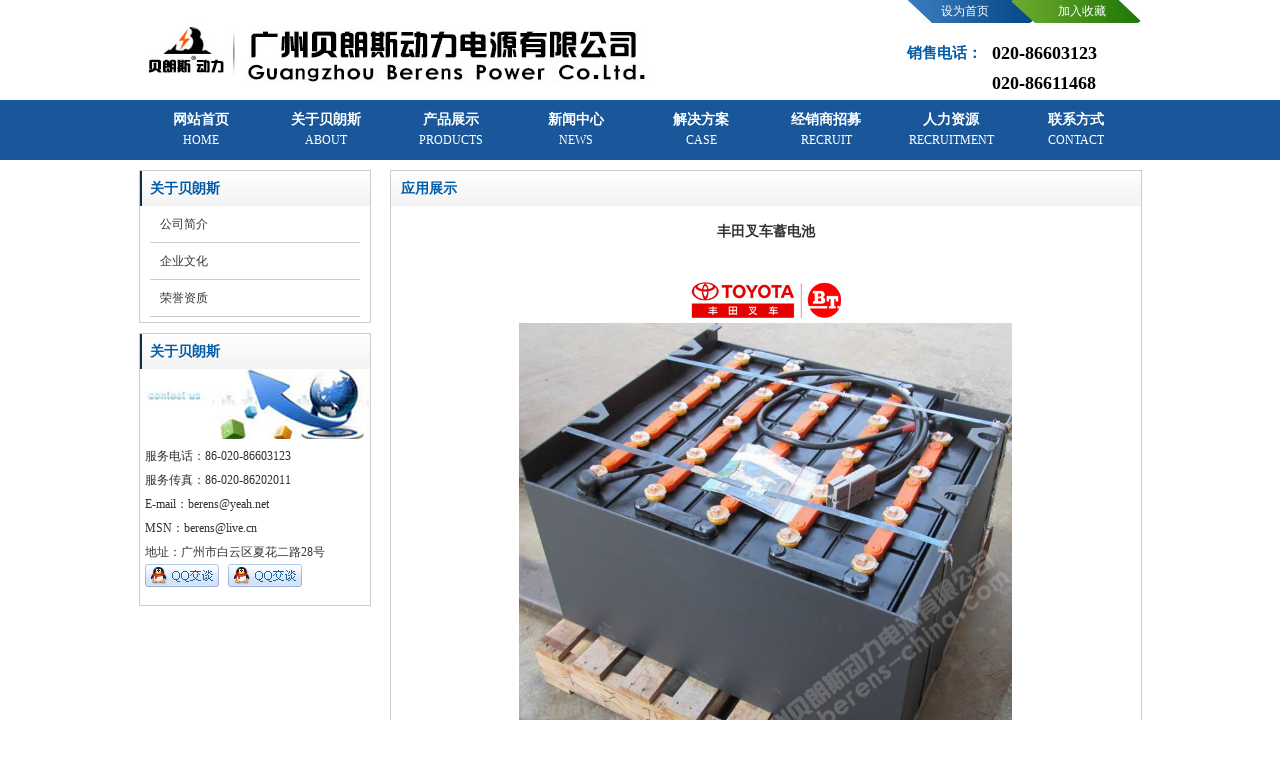

--- FILE ---
content_type: text/html
request_url: http://berens-china.com/showapp.asp?id=492
body_size: 9831
content:

<!DOCTYPE html PUBLIC "-//W3C//DTD XHTML 1.0 Transitional//EN" "http://www.w3.org/TR/xhtml1/DTD/xhtml1-transitional.dtd">
<html xmlns="http://www.w3.org/1999/xhtml">
<head>
<meta http-equiv="Content-Type" content="text/html; charset=gb2312" />
<title>
丰田叉车蓄电池-广州贝朗斯动力电源有限公司	
</title>

<link rel="stylesheet" type="text/css" href="css/css.css">
<!--导航-->


<!-- <script type="text/javascript" src="js/jcarousellite.js"></script>-->

</head>

<body>
<!--Header star-->
<SCRIPT src="chk.js"></SCRIPT>
<div class="top">
 <div class="top_lf"><a href="index.asp"><img  src="images/t02.jpg" border="0"/></a></div>
 <div class="top_rt">
   <div class="top_rt1">
    <ul>
     <li> <a href="#" style="behavior:url(#default#homepage); " onClick="setHomepage(location)">设为首页</a></li>
     <li><a href="#" onClick="window.external.AddFavorite(location.href,document.title)">加入收藏</a></li>
    </ul>
   </div>
   <div class="top_rt2">
    <dl>
     <dd>销售电话：</dd>
     <dt>020-86603123<br/>  020-86611468 </dt>
    </dl>
   </div>
 </div>
  <div class="clear"></div>
</div>
<!--导航-->
<div class="Menu">
     <div class="menuBox">
       <ul>
         <li><a class=t  href="index.asp">网站首页<br/><span>HOME</span></a> </li>
         <li><a class=t  href="about.asp">关于贝朗斯 <br/><span>ABOUT</span></a>
             <dl> 
              
             
            	 
        <dd><a href="about.asp?id=109">公司简介</a></dd>
     
        <dd><a href="about.asp?id=279">企业文化</a></dd>
     
        <dd><a href="about.asp?id=296">荣誉资质</a></dd>
     
               
             </dl>
         </li>
         
         <li><a class=t  href="products.asp">产品展示<br/><span>PRODUCTS</span></a>
             <dl>			
               
<dd><a href="products.asp?str=叉车蓄电池&style=141&idtop=0">叉车蓄电池</a></dd>
            
             
<dd><a href="products.asp?str=船用蓄电池&style=144&idtop=0">船用蓄电池</a></dd>
            
             
<dd><a href="products.asp?str=汽车蓄电池&style=142&idtop=0">汽车蓄电池</a></dd>
            
             
<dd><a href="products.asp?str=ups蓄电池&style=166&idtop=0">ups蓄电池</a></dd>
            
             
<dd><a href="products.asp?str=智能充电机&style=169&idtop=0">智能充电机</a></dd>
            
             
<dd><a href="products.asp?str=太阳能蓄电池&style=170&idtop=0">太阳能蓄电池</a></dd>
            
             
<dd><a href="products.asp?str=发电机蓄电池&style=167&idtop=0">发电机蓄电池</a></dd>
            
             
<dd><a href="products.asp?str=高尔夫/观光车蓄电池&style=168&idtop=0">高尔夫/观光车蓄电池</a></dd>
            
            
             
             </dl>
         </li>

        <li><a class=t href="news.asp">新闻中心<br/><span>NEWS</span></a>
             <dl>
         	 
           			<dd><a href="news.asp?style=69&str=公司新闻">公司新闻</a></dd>
                    
         
           			<dd><a href="news.asp?style=52&str=行业资讯">行业资讯</a></dd>
                    
         		
             </dl>
         </li>
		 
		 <li><a  class=t href="case.asp">解决方案 <br/><span>CASE</span> </a>
		   
		 </li>
		 
		 
		 
         <li><a  class=t href="job2.asp">经销商招募<br/><span>RECRUIT</span></a>
		   <dl> 
              
             
            	 
        <dd><a href="job2.asp?id=401">经销商招募</a></dd>
     
         <DD><a href="message.asp">在线留言</a></DD>      
             </dl>
		 </li>
         
		 <li><a class=t href="job.asp">人力资源<br/><span>RECRUITMENT</span></a>
            <dl> 
              
             
            	 
        <dd><a href="job.asp?id=513">人才概念</a></dd>
     
               
             </dl>
         </li>
		 
         <li><a  class=t href="contact.asp">联系方式 <br/><span> CONTACT </span></a> </li>
       </ul>
       <div class="clear"></div>
  </div>
     <div class="clear"></div>
</div>
<!--banner-->

<!--Header end-->
<!--Container star-->
<div class="mainn">
 <div class="mainn1">
  <div class="leftn">
   <div class="leftn1">
    <div class="leftn1_ti">
      <dl >
      <dd>关于贝朗斯</dd> 
      </dl>
    </div>
    <div class="leftn1_ct">
     <dl>
     
      
        <dd><a href="about.asp?id=109" >公司简介</a></dd>
     
        <dd><a href="about.asp?id=279" >企业文化</a></dd>
     
        <dd><a href="about.asp?id=296" >荣誉资质</a></dd>
     
     
     </dl>
    </div>
   </div>
   <div class="leftn2">
    <div class="leftn1_ti">
      <dl >
      <dd>关于贝朗斯</dd> 
      </dl>
    </div>
    <div class="main2_rt_ct">
    <dl>
	 <dd><img src="images/img03.jpg" /></dd>
	 <dt>
	<div> <p>
	服务电话：86-020-86603123
</p>
<p>
	服务传真：86-020-86202011
</p>
<div>
</div>
<p>
	E-mail：<a href="mailto:berens@yeah.net">berens@yeah.net</a>&nbsp;
</p>
<div>
</div>
<p>
	MSN：berens@live.cn&nbsp;
</p>
<div>
</div>
<p>
	地址：广州市白云区夏花二路28号
</p>
<div>
</div>
<p>
	<a href="http://wpa.qq.com/msgrd?v=1&amp;uin=2392958666&amp;site=客服&amp;menu=yes" target="_blank"><img src="images/qq.gif" /></a>&nbsp; &nbsp;<a href="http://wpa.qq.com/msgrd?v=1&amp;uin=2223752753&amp;site=客服&amp;menu=yes" target="_blank"><img src="images/qq.gif" /> </a>
</p></div> </dt>
	</dl>
   </div>
    
   </div>
  
 </div>
 <div class="rightn">
  <div class="rightn_ti">应用展示</div>
  <div class="news_show">
    <div class="news_sti" style="border:none">
    <h2>丰田叉车蓄电池</h2>

  </div>
    <div class="news_simg"></div>
    <div class="news_sct" >
    
                <p style="text-align:center"><img  src="uploadfiles/2014.5.8_20.40.42_9386.jpg" style="max-width:600px;"/></p>
                <p align="center">
	<img style="width:493px;height:446px;" alt="" src="/uploadfiles/image/20140511/20140511095683508350.jpg" width="515" height="588" /> 
</p>
<p>
	&nbsp;&nbsp;&nbsp;&nbsp;&nbsp;&nbsp;&nbsp;&nbsp;&nbsp;&nbsp;&nbsp;&nbsp;&nbsp;&nbsp;&nbsp;&nbsp;&nbsp;&nbsp;&nbsp;&nbsp;&nbsp;&nbsp;&nbsp;&nbsp;&nbsp;&nbsp;&nbsp;&nbsp;&nbsp;&nbsp;&nbsp;&nbsp;&nbsp;&nbsp;&nbsp;&nbsp;&nbsp;&nbsp;&nbsp;&nbsp;&nbsp;<br />
&nbsp;&nbsp;&nbsp;&nbsp;&nbsp;&nbsp;&nbsp;&nbsp;&nbsp;&nbsp; <a href="http://www.berens-china.com" target="_blank"><span style="color:#000000;">丰田叉车蓄电池</span></a>采用耐腐蚀钙铅锡合金板栅和极高的密封反应效率使电池的使用寿命显著延长，满荷电出厂，使用方便，产品性能优异；极高的内部气体复合率，最大程度地减少了气体产生，环保型产品，具有耐深放电性能优良、循环次数高、浮充电压低、少维护、易维护、利于环保等特点，高强度紧装配工艺，提高电池装配紧度,防止活物质脱落，提高电池使用寿命。
</p>
<p>
	<br />
&nbsp;&nbsp;&nbsp;&nbsp;&nbsp;&nbsp;&nbsp;&nbsp;&nbsp;&nbsp; 蓄电池电解液吸收地特殊的隔板中，保持不流动状态，由于极端过充电操作失误引起过多的气体时可以放出，防止电池的破裂；特殊铅钙合金生产栅，把自放电控制在最小，电池的板栅采用耐腐蚀好的特种铅钙合金，同时采用特殊隔板能保住电解液，再同时用强力压紧正板活性物质，防止脱落，所以是一种寿命长、经济的电池。
</p>
<p>
	&nbsp;
</p>
<p>
	&nbsp;&nbsp;&nbsp;&nbsp;&nbsp;&nbsp;&nbsp;&nbsp;&nbsp;&nbsp;&nbsp; 丰田叉车蓄电池电槽外壳经超音波特殊密封，置放时不受方向、位置之限制，以特殊配方的铅钙合金及全自动化制造，质量稳定产品不会产生危险气体，精密技术配方，，自行放电率极低，具有优良的使用可靠度，优越的安全性，特殊的低阻抗度，回充容易，能量的输出发挥至极致，正极管型极板，使用管套技术加以定位，该工艺减少活性物质的脱落，能满足不同车型使用要求。
</p>
&nbsp;&nbsp;&nbsp;&nbsp;&nbsp;&nbsp;&nbsp;&nbsp;&nbsp;&nbsp;&nbsp;&nbsp;&nbsp;&nbsp;&nbsp;&nbsp;&nbsp;&nbsp;&nbsp;&nbsp;&nbsp;&nbsp;&nbsp;&nbsp;&nbsp;&nbsp;&nbsp;&nbsp;&nbsp;&nbsp;&nbsp;&nbsp;&nbsp;&nbsp;&nbsp;&nbsp;&nbsp;&nbsp;&nbsp;&nbsp;&nbsp;&nbsp;&nbsp;&nbsp;&nbsp;&nbsp;&nbsp;&nbsp;&nbsp;&nbsp;&nbsp;&nbsp;&nbsp;&nbsp;&nbsp;&nbsp;&nbsp;
<p align="center">
	<img alt="" src="/uploadfiles/image/20140508/20140508213737583758.jpg" /> 
</p>
<p>
	&nbsp;&nbsp;&nbsp;&nbsp;&nbsp;&nbsp;&nbsp;&nbsp;&nbsp; &nbsp;丰田产业车辆（上海）有限公司是由丰田自动织机2003年投资成立。是中国丰田产业车辆的总经销商。为用户提供全方位的服务。丰田叉车已经在中国建立了一套完整的运营系统，包括叉车组装厂，销售和服务中心。
</p>
<p>
	&nbsp;
</p>
<p>
	&nbsp;&nbsp;&nbsp;&nbsp;&nbsp;&nbsp;&nbsp;&nbsp;&nbsp;&nbsp; 丰田叉车已经拥有了TOYOTA，BT，RAYMOND三个品牌，遍布全球的生产基地，101家总代理商，800余家经销商和超过2000家的销售网点。集团2002年的叉车销售量达到190000台，2003年达到203000台，占世界叉车市场份额的26％，一跃而坐上了全球叉车销售的头把交椅，至今已经连续9年世界第一。
</p>
<p>
	&nbsp;
</p>
<p>
	&nbsp;&nbsp;&nbsp;&nbsp;&nbsp;&nbsp;&nbsp;&nbsp;&nbsp; &nbsp;瑞典ＢＴ公司是欧洲著名的叉车制造商。优其以生产电动仓储叉车闻名于世界，在被日本丰田叉车公司收购之前是全球电动仓储叉车行业的领导者，在性能、安全性等方面遥遥领先于其他品牌。
</p>
<p>
	&nbsp;
</p>
<p>
	&nbsp;&nbsp;&nbsp;&nbsp;&nbsp;&nbsp;&nbsp; &nbsp; 丰田产业车辆集团通过收购瑞典BT公司，完成了对其产品线的重组，自此作为世界占有率第一的产业车辆集团， 丰田叉车拥有Toyota、BT、Raymond三大顶尖品牌，为全世界产业车辆用户提供ClassⅠ~ClassⅥ的全系列叉车产品。 2007年随着丰田产业车辆（上海）有限公司正式销售BT产品，丰田叉车将其旗下的三大品牌全部带到了中国， 铸就一个渠道三个品牌（Toyota、BT、Raymond）的One Stop Shopping 一站式服务，以满足中国客户的全方位物流需求。
</p>
<p>
	&nbsp;
</p>
    </div>

  </div>
 </div>
  <div class="clear"></div>
 </div>

 
 <div class="ft_lk">&nbsp;<a href="index.asp">网站首页</a>&nbsp; |&nbsp;<a href="about.asp"> 关于我们</a>&nbsp;  |&nbsp;<a href="job.asp"> 人才招聘</a>&nbsp;  |&nbsp; <a href="news.asp">新闻中心</a>&nbsp;  |&nbsp;<a href="contact.asp"> 联系我们</a>&nbsp; </div>
 <div class="clear"></div>
</div>

<!--Container end-->
<!--Footer star-->


</body>
</html>


--- FILE ---
content_type: text/css
request_url: http://berens-china.com/css/css.css
body_size: 15420
content:
@charset "utf-8";
/* CSS Document */
body,div,p,span,div, dl, dt, dd, ul, ol, li, h1, h2, h3, h4, h5, h6, pre, td, tr, form, fieldset, textarea,blockquote, img { margin:0; padding:0; border:0;}
ul,li,dl,dd,dt{ list-style:none;}
img{ border:none;}
.clear{ clear:both;}
a{ color:#333;  text-decoration:none;}
a:hover{ color:#005ca9;}
body{ FONT-FAMILY: "微软雅黑";font-size:12px; line-height:24px; color:#333; }


.top{ margin:0 auto; width:1003px; height:100px;}
.logo{ float:left; width:136px; height:66px; margin-top:15px;}
.top_lf{ float:left; width:380px; padding-top:20px; }
.top_rt{ float:right; width:235px;  background:url(../images/t01.jpg) no-repeat right top;}
.top_rt1{ height:23px; line-height:23px; }
.top_rt1 ul li{ float:left; text-align:center; width:117px; }
.top_rt1 ul li a{ color:#fff;}
.top_rt2{ height:60px; line-height:30px; padding-top:15px; }
.top_rt2 dl dd{ float:left; width:80px; color:#005ca9; font-size:15px; font-weight:bold;}
.top_rt2 dl dt{ float:right; width:150px; color:#000; font-size:18px; font-weight:bold; }

/* 导航*/
.Menu{  margin:0 auto; width:100%; background:#1A579A; }
.Menu .menuBox { width:1003px;margin:0px auto;}
.Menu .menuBox UL {}
.Menu .menuBox UL LI {	POSITION: relative; WIDTH: 125px; FLOAT: left; HEIGHT: 60px; z-index:3; }
.Menu .menuBox UL LI A.t {	 TEXT-ALIGN: center; LINE-HEIGHT: 20px; DISPLAY: block; FONT-FAMILY: "微软雅黑"; font-weight:600;  HEIGHT: 40px; COLOR: #fff; FONT-SIZE: 14px; background:#1A579A; padding:10px 0;}
.Menu .menuBox UL LI A.t:hover { COLOR: #fff; background:#000;}
/*.Menu .menuBox UL LI.current A.t {BACKGROUND: #438e04; COLOR: white;}
.Menu .menuBox UL LI.cur A.t {COLOR: white;}*/
.Menu .menuBox UL LI DL {Z-INDEX: 99; POSITION: absolute; WIDTH: 125px; DISPLAY: none; TOP: 60px; LEFT: 0px; color:#FFFFFF; }
.Menu .menuBox UL LI DL DD { border-bottom:1px solid #fff;  text-align:center; LINE-HEIGHT: 30px; MARGIN-TOP: 0px; WIDTH: 125px; BACKGROUND:#005ca9; HEIGHT: 30px; filter:alpha(opacity=80)}
.Menu .menuBox UL LI DL DD A {COLOR: #fff; font-size:12px; }
DL { PADDING-BOTTOM: 0px; MARGIN: 0px; PADDING-LEFT: 0px; PADDING-RIGHT: 0px; PADDING-TOP: 0px;}
DD { PADDING-BOTTOM: 0px; MARGIN: 0px; PADDING-LEFT: 0px; PADDING-RIGHT: 0px; PADDING-TOP: 0px;}
.Menu .menuBox span{ font-size:12px; font-weight:100;}

/* banner*/

#flash_bg{width:100%; margin:0 auto;}

.focus{width: 100%;height: 450px; position: relative; overflow:hidden;}

.focus ul,.focus li{ list-style:none; padding:0; margin:0;}

.focus li{ display: none}

.focus .bg { position: absolute; width:100%; height: 30px; left: 0; bottom: 0;  opacity: 0.5; filter: alpha(opacity=50); z-index: 1; background: #000}

.focus .f_btns{position: absolute; width: 100%; height:30px; line-height:30px; left: 0; bottom: 0; text-align: center; z-index: 2}

.focus .f_btns h2 { color: #fff; font-size: 16px;font-family:"\5FAE\8F6F\96C5\9ED1","\5B8B\4F53"; line-height: 30px; }

.focus .f_btns h2 a{ color: #fff;}

.focus .f_btns h2 a:hover{ text-decoration: none}

.focus .f_btns .btn{ text-align: center; height:8px; overflow: hidden; font-size:0; padding-top:12px;}

.focus .f_btns .btn span {display: inline-block;width:26px; height: 8px; overflow: hidden; margin: 0 5px; background: #a1a1a1; cursor: pointer}

.focus .f_btns .btn span.cur{background: #c93939;}

.focus .prev {background: url(../images/a1.png) no-repeat; position: absolute;top:120px;left:0; width: 55px; height: 55px; z-index: 3; cursor: pointer}

.focus .next { background: url(../images/a2.png) no-repeat; position: absolute;top:120px;width: 55px; height: 55px;right: 0;z-index: 3;cursor: pointer}

.jqfocus ul li a img{height:450px; text-align:center;}



.banner{ margin:5px auto 0; width:1003px; height:325px;}
.bannerbox {width:1003px; height:325px;overflow:hidden; }
#focus {
	width: 1003px;
	height: 325px;
	clear: both;
	overflow: hidden;
	position: relative;
	float: left;
	visibility: visible;
}
#focus ul { width: 1003px; height: 325px; float: left; position: absolute; clear: both; padding: 0px; margin: 0px; }
#focus ul li { float: left; width: 1003px; height: 325px; overflow: hidden; position: relative; padding: 0px; margin: 0px; }
#focus .preNext { width: 550px; height: 325px; position: absolute; top: 0px; cursor: pointer; }
#focus .pre { left: 0; background:url(../images/sprite.png) no-repeat left center; }
#focus .next { right: 0; background: url(../images/sprite1.png) no-repeat right center; }
.md{ width:1003px; height:77px; background:url(../images/md.jpg) repeat-x;}
.md ul li{ float:left; margin:12px 10px 0 10px; width:113px; height:53px; border:1px solid #ccc; font-size:0px; }

.main{ margin:0 auto; width:1003px;}
.main1{ width:1003px; margin-top:10px;}
.main1_lf{ float:left; width:740px; border:1px solid #ccc;}
.main1_lf_ti{ height:35px; line-height:35px; background:url(../images/t_bg.jpg) repeat-x; overflow:hidden;}
.main1_lf_ti dl dd{ float:left; height:35px; background:url(../images/t1.jpg) no-repeat left; padding-left:10px; font-size:14px; font-weight:bold; color:#005ca9; }
.main1_lf_ti dl dt{ float:right; padding-right:10px; line-height:35px; font-family:Arial, Helvetica, sans-serif; font-size:8PX;}
.main1_lf_ct{ padding:10px 5px; height:330px; _height:350px;  overflow:hidden;}
.main1_lf_ct1{ float:right; width:335px; height:140px; padding:0 5px;}
.main1_rt{ float:right; width:250px; border:1px solid #ccc;}
.main1_rt_ct{ padding:0 5px;}
.main1_rt_ct dl{ height:50px; padding:10px 5px;   background:url(../images/md01.jpg) no-repeat center bottom;}
.main1_rt_ct dl dd{ float:left; width:70px; height:50px;}
.main1_rt_ct dl dt{ float:right; width:150px; height:50px;  }
.main1_rt_ct dl dt h2{ font-size:12px; font-weight:bold; text-align:left; overflow:hidden; height:20px; line-height:20px;}
.main1_rt_ct dl dt h3{ font-size:12px; font-weight:100; text-align:left; overflow:hidden; height:30px; line-height:15px;}
.main1_rt_ct dl dt h3 a{color:#666; }

.nTab{ width: 1003px;  margin: 10px auto; height:270px; }
.none{ display: none;}
.nTab .like { position:relative;  height: 37px; line-height: 37px; z-index:99; }
.nTab .like li{float: left; cursor:pointer;  height: 35px; line-height: 35px; font-weight: bold; text-align: center; width: 124px;}
.nTab .like li a{ text-decoration: none;/*菜单没有下划线*/}
.nTab .like .list_corrent{/*当前菜单颜色设置*/ font-size:14px;border-top:2px solid #005ca9; border-left:1px solid #ccc; border-right:1px solid #ccc; color: #005ca9; background:#f4f4f4; }
.nTab .like .list_normal{ color:#005ca9; /*其它菜单样式*/}
.nTab .ht2/*菜单内容格式*/{ position:absolute; margin-top:-1px; width:991px; clear: both; overflow: hidden; background: #fff; padding: 5px; display: block;  border:1px solid #ccc; height:222px;}

/*产品中心*/
.pScroll{margin:0 auto; width:990px; padding:20px 8px 15px 8px; height:196px;  overflow:hidden;}
.pScroll .scrool_img { width:920px; margin:0px 3px; FLOAT: left; overflow:hidden;}
.pScroll .scrool_img UL{ width:920px; height:196px; overflow:hidden;}
.pScroll .scrool_img UL LI { width:184px; height:196px; text-align:center;  DISPLAY: block; cursor:pointer; FLOAT: left; OVERFLOW: hidden; }
.pScroll .scrool_img UL LI div IMG { border:1px solid #ccc; padding:2px; width:160px; height:160px; }
.pScroll .scrool_img UL LI p{ margin-top:5px; overflow:hidden; height:30px; line-height:30px;}
.pScroll .scrool_img UL LI p a{ color:#005ca9}
.pScroll .scrool_img UL LI p a:hover{ text-decoration:underline;}
.pScroll .btn_left,.pScroll .btn_right{WIDTH: 25px; height:55px; background:url(../images/btn_lf.gif) no-repeat; cursor:pointer; FLOAT: left; margin-top:45px;}
.pScroll .btn_right { background:url(../images/btn_rt.gif) no-repeat ;}

/*产品滚动*/
 .blk_29 {POSITION: relative; WIDTH: 980px; ZOOM: 1; HEIGHT: 242px; OVERFLOW: hidden}
 .blk_29 .LeftBotton {	BACKGROUND: url(../images/btn_lf.gif) no-repeat 0px 0px;left:20px;  FLOAT: left; WIDTH: 34px; CURSOR: pointer; POSITION: absolute; TOP: 90px; HEIGHT: 114px}
 .blk_29 .RightBotton {  BACKGROUND: url(../images/btn_rt.gif) no-repeat 0px 0px; FLOAT: right; right:15px; WIDTH: 34px; CURSOR: pointer; POSITION: absolute; TOP: 90px; HEIGHT: 114px}
 .blk_29 .Cont {	MARGIN: 0px auto; OVERFLOW: hidden;  PADDING:20px 0 0 0px;float:left;height:210px;width:888px;POSITION: relative;left:50px;}
 .blk_29 .box {	FLOAT: left; WIDTH: 222px; TEXT-ALIGN: center;}
 .blk_29 .box IMG {	BORDER: #ccc 1px solid; PADDING: 3px; DISPLAY: block; BACKGROUND: #fff; PADDING-BOTTOM: 3px; MARGIN: 0px auto; width:160px;height:160px;}
.blk_29 .box A:hover IMG {	BORDER: #3092b9 1px solid;}
 .blk_29 .box P {	WIDTH: 222px; LINE-HEIGHT: 40px;text-align:center;font-size:12px;color:#005ca9}






.main2{ width:1003px;  }
.main2_lf{ float:left; width:710px; padding:10px 15px; border:1px solid #ccc;}
.main2_lf1{ float:left; width:330px; }
.main2_lf1_ti{ height:30px; line-height:30px; }
.main2_lf1_ti dl dd{ float:left; font-size:14px; font-weight:bold; color:#005ca9; }
.main2_lf1_ti dl dt{ float:right; font-family:Arial, Helvetica, sans-serif; font-size:8PX;}
.main2_lf1_ct{ width:100%;}
.main2_lf1_ct dl{ height:30px; line-height:30px;}
.main2_lf1_ct dl dd{ float:left; background:url(../images/btn.jpg) no-repeat left; padding-left:10px;}
.main2_lf1_ct dl dt{ float:right; }
.main2_lf2{ float:right; width:330px; padding-left:32px; background:url(../images/md02.jpg) no-repeat left center; }
.main2_lf2_ti{ height:30px; line-height:30px; }
.main2_lf2_ti dl dd{ float:left; font-size:14px; font-weight:bold; color:#005ca9; }
.main2_lf2_ti dl dt{ float:right; font-family:Arial, Helvetica, sans-serif; font-size:8PX;}
.main2_lf2_ct{ width:100%;}
.main2_lf2_ct dl{ height:30px; line-height:30px;}
.main2_lf2_ct dl dd{ float:left; background:url(../images/btn.jpg) no-repeat left; padding-left:10px;}
.main2_lf2_ct dl dt{ float:right; }
.main2_rt{ float:right; width:230px; padding:10px 10px 7px 10px;  border:1px solid #ccc;}
.main2_rt_ct dl dd{ width:230px; height:70px; }
.main2_rt_ct dl dt{ padding:5px;}
.qq{ margin:0 auto; width:200px; height:23px;}
.qq ul li{ float:left; width:100px; height:23px; }

.main3{ width:1003px; margin-top:10px;  }
.main3_ti dl dd{ padding-left:15px; height:36px; line-height:36px;  font-size:14px; font-weight:bold; color:#005ca9; text-align:left;}
.main3_ct{ width:100%; padding:5px 0;}
.main3_ct ul li{ float:left; margin-right:32px; margin-bottom:5px; }
.main3_ct ul li a{margin:5px;width:99px; height:40px; border:1px solid #ccc; display:block;}
.link{ width:983px; margin-top:10px; padding:10px; border:1px solid #ccc;}
.ft_lk{ margin-top:10px; width:1003px; height:36px; line-height:36px; background:#1A579A; text-align:center; color:#fff;}
.ft_lk a{ color:#fff; }
.ft_lk a:hover{ text-decoration:underline; }
.footer{ margin:0 auto; width:1003px; height:150px; background:url(../images/ft_bg.jpg) repeat-x;}
.footer dl dd{ float:left; width:175px; height:90px; margin:30px 30px 0 30px;}
.footer dl dt{ float:left; width:550px; margin-top:25px; text-align:center; line-height:20px; }




/*内页*/
.mainn{ margin:10px auto; width:1003px;}
.mainn1{ width:1003px;}
.leftn{ float:left; width:230px; }
.leftn1{ float:left; width:230px; border:1px solid #ccc; padding-bottom:5px;}
.leftn1_ti{ height:35px; line-height:35px; background:url(../images/t_bg.jpg) repeat-x; overflow:hidden; }
.leftn1_ti dl dd{ float:left; height:35px; background:url(../images/t1.jpg) no-repeat left; padding-left:10px; font-size:14px; font-weight:bold; color:#005ca9; }
.leftn1_ct{ padding: 0 10px;}
.leftn1_ct dl dd{ height:36px; line-height:36px; border-bottom:1px solid #ccc; padding-left:10px;}
.leftn2{ float:left; width:230px; margin-top:10px; border:1px solid #ccc; padding-bottom:5px;}
.rightn{ float:right; width:750px; border:1px solid #ccc;}
.rightn_ti{ height:35px; line-height:35px; background:url(../images/t_bg.jpg) repeat-x; overflow:hidden; padding-left:10px; font-size:14px; font-weight:bold; color:#005ca9;  }
.rightn_ct{ padding:10px; min-height:430px;}

/*产品中心*/
.pro{ padding:10px 6px;}
.pro ul{ float:left; width:166px;  padding:5px 9px;}
.pro_img a{ display:block;  width:160px; height:160px; padding:2px; border:1px solid #ccc; }
.pro_img a:hover{ border:1px solid #009ae0;}
.pro_ti{ height:30px; line-height:30px;  text-align:center; overflow:hidden;}

/*产品详细*/
.pro_show{ padding:10px;}
.pro_show1{ width:100%;}
.pro_sti{ float:right; width:400px;}
.pro_sti dl dd{ height:30px; line-height:30px; font-size:14px; font-weight:bold; color:#005ca9;}
.pro_sti dl dt{ height:30px; line-height:30px;}
.pro_sti ul li{ height:30px; line-height:30px; font-size:14px; font-weight:bold;}
.pro_simg{ float:left; width:300px; height:300px; padding:2px; border:1px solid #ccc; text-align:center;}
.pro_simg img{max-width: 300px; width: expression(this.offsetWidth > 300 ? '710px': true);}
.pro_sct{ margin-top:20px; padding-top:10px; border-top:1px dashed #ccc;}
.pro_sct1{ height:30px; line-height:30px; padding-left:10px; font-size:14px; font-weight:bold; background:#eee;}
.pro_sct2{ padding:10px;}

/*新闻中心*/
.news{ padding:10px 20px;}
.news ul li{ height:30px; line-height:30px; border-bottom:1px dashed #ccc; background:url(../images/btn.png) center left no-repeat; padding-left:10px;}
.n1{ float:left; width:90%;}
.n2{ float:right; width:10%;}
.news span{ color:#999999;}
.page{ width:100%; height:48px; line-height:48px; text-align:center;}

/*新闻详情*/
.news_show{ padding:10px;}
.news_sti{ width:100%; text-align:center; border-bottom:1px dashed #ccc; margin-bottom:15px; }
.news_sti h2{ font-size:14px; font-weight:bold; height:32px; line-height:32px;}
.news_sti p{width:100%; height:28px; line-height:28px; color:#666;}
.news_simg{ margin:0 auto; text-align:center;}
.news_simg img{max-width: 710px; width: expression(this.offsetWidth > 710 ? '710px': true);}
.news_sct{ padding:10px; }

/*应用领域*/
.proa{ padding:10px 6px;}
.proa ul  li { float:left; }
.proa ul  li a{ width:150px; height:90px;  border:1px solid #ccc; margin:10px 16px; display:block;}



/*产品栏目*/
.leftn1_ct  UL { }
.leftn1_ct UL LI {POSITION: relative; width:100%;}
.leftn1_ct UL LI UL {Z-INDEX: 2000; BORDER-BOTTOM: #0a3347 1px solid; FILTER: progid:DXImageTransform.Microsoft.Shadow(Color=#999999, Strength=3, Direction=135); BORDER-LEFT: #0a3347 1px solid; WIDTH: 208px; DISPLAY: none; BACKGROUND: #ffffff; BORDER-TOP: #0a3347 2px solid; TOP: 0px; BORDER-RIGHT: #0a3347 1px solid; LEFT: 178px
}
.leftn1_ct UL LI UL LI UL {Z-INDEX: 2000; LEFT: 159px}
.leftn1_ct UL LI A {BORDER-BOTTOM: #dddddd 1px solid; LINE-HEIGHT: 30px; PADDING-LEFT: 30px; DISPLAY: block; HEIGHT: 30px; CURSOR: pointer}
.leftn1_ct UL LI LI {Z-INDEX: 2000; TEXT-ALIGN: center; PADDING-LEFT: 0px; }
.leftn1_ct UL LI LI A {Z-INDEX: 2000; BORDER-BOTTOM: #dddddd 1px solid; PADDING-LEFT: 10px}
.leftn1_ct UL .current A {BACKGROUND: #0a3347; COLOR: #ffffff}
.leftn1_ct UL .current LI A {BACKGROUND: #ffffff; COLOR: #000000}
.leftn1_ct UL LI A:hover {BACKGROUND: #0a3347; COLOR: white; TEXT-DECORATION: none}
.leftn1_ct .subfolderstyle {}
.leftn1_ct UL LI {Z-INDEX: 2000; FLOAT: left; HEIGHT: 1%}
.leftn1_ct UL LI A {Z-INDEX: 2000; HEIGHT: 1%}



